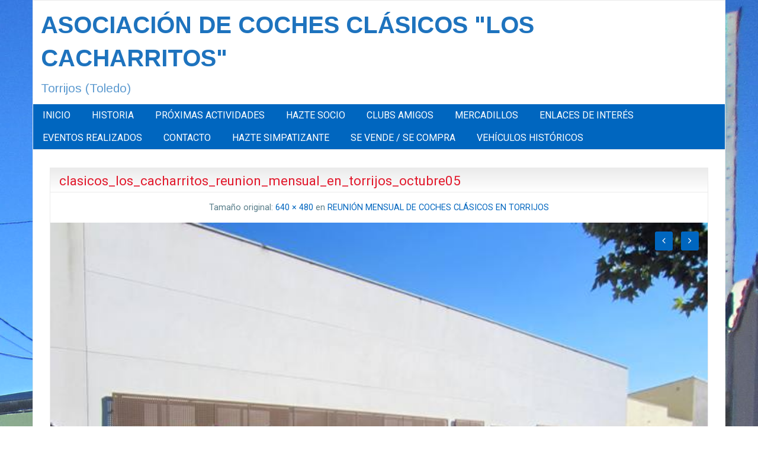

--- FILE ---
content_type: text/html; charset=UTF-8
request_url: http://www.loscacharritos.com/2013/09/06/reunion-mensual-de-coches-clasicos-en-torrijos/clasicos_los_cacharritos_reunion_mensual_en_torrijos_octubre05/
body_size: 9209
content:
<!DOCTYPE html>
<html lang="es" class="no-js">
	<head>
		<meta charset="UTF-8" />
		<meta name="viewport" content="width=device-width, initial-scale=1.0">
		<meta http-equiv="x-ua-compatible" content="IE=edge" >
		<title>clasicos_los_cacharritos_reunion_mensual_en_torrijos_octubre05 &#8211; ASOCIACIÓN DE COCHES CLÁSICOS                            &quot;LOS CACHARRITOS&quot;</title>
<meta name='robots' content='max-image-preview:large' />
	<style>img:is([sizes="auto" i], [sizes^="auto," i]) { contain-intrinsic-size: 3000px 1500px }</style>
	<link rel='dns-prefetch' href='//www.loscacharritos.com' />
<link rel='dns-prefetch' href='//fonts.googleapis.com' />
<link rel="alternate" type="application/rss+xml" title="ASOCIACIÓN DE COCHES CLÁSICOS                            &quot;LOS CACHARRITOS&quot; &raquo; Feed" href="http://www.loscacharritos.com/feed/" />
<link rel="alternate" type="application/rss+xml" title="ASOCIACIÓN DE COCHES CLÁSICOS                            &quot;LOS CACHARRITOS&quot; &raquo; Feed de los comentarios" href="http://www.loscacharritos.com/comments/feed/" />
<link rel="alternate" type="application/rss+xml" title="ASOCIACIÓN DE COCHES CLÁSICOS                            &quot;LOS CACHARRITOS&quot; &raquo; Comentario clasicos_los_cacharritos_reunion_mensual_en_torrijos_octubre05 del feed" href="http://www.loscacharritos.com/2013/09/06/reunion-mensual-de-coches-clasicos-en-torrijos/clasicos_los_cacharritos_reunion_mensual_en_torrijos_octubre05/feed/" />
<script type="text/javascript">
/* <![CDATA[ */
window._wpemojiSettings = {"baseUrl":"https:\/\/s.w.org\/images\/core\/emoji\/16.0.1\/72x72\/","ext":".png","svgUrl":"https:\/\/s.w.org\/images\/core\/emoji\/16.0.1\/svg\/","svgExt":".svg","source":{"concatemoji":"http:\/\/www.loscacharritos.com\/wp-includes\/js\/wp-emoji-release.min.js?ver=6.8.3"}};
/*! This file is auto-generated */
!function(s,n){var o,i,e;function c(e){try{var t={supportTests:e,timestamp:(new Date).valueOf()};sessionStorage.setItem(o,JSON.stringify(t))}catch(e){}}function p(e,t,n){e.clearRect(0,0,e.canvas.width,e.canvas.height),e.fillText(t,0,0);var t=new Uint32Array(e.getImageData(0,0,e.canvas.width,e.canvas.height).data),a=(e.clearRect(0,0,e.canvas.width,e.canvas.height),e.fillText(n,0,0),new Uint32Array(e.getImageData(0,0,e.canvas.width,e.canvas.height).data));return t.every(function(e,t){return e===a[t]})}function u(e,t){e.clearRect(0,0,e.canvas.width,e.canvas.height),e.fillText(t,0,0);for(var n=e.getImageData(16,16,1,1),a=0;a<n.data.length;a++)if(0!==n.data[a])return!1;return!0}function f(e,t,n,a){switch(t){case"flag":return n(e,"\ud83c\udff3\ufe0f\u200d\u26a7\ufe0f","\ud83c\udff3\ufe0f\u200b\u26a7\ufe0f")?!1:!n(e,"\ud83c\udde8\ud83c\uddf6","\ud83c\udde8\u200b\ud83c\uddf6")&&!n(e,"\ud83c\udff4\udb40\udc67\udb40\udc62\udb40\udc65\udb40\udc6e\udb40\udc67\udb40\udc7f","\ud83c\udff4\u200b\udb40\udc67\u200b\udb40\udc62\u200b\udb40\udc65\u200b\udb40\udc6e\u200b\udb40\udc67\u200b\udb40\udc7f");case"emoji":return!a(e,"\ud83e\udedf")}return!1}function g(e,t,n,a){var r="undefined"!=typeof WorkerGlobalScope&&self instanceof WorkerGlobalScope?new OffscreenCanvas(300,150):s.createElement("canvas"),o=r.getContext("2d",{willReadFrequently:!0}),i=(o.textBaseline="top",o.font="600 32px Arial",{});return e.forEach(function(e){i[e]=t(o,e,n,a)}),i}function t(e){var t=s.createElement("script");t.src=e,t.defer=!0,s.head.appendChild(t)}"undefined"!=typeof Promise&&(o="wpEmojiSettingsSupports",i=["flag","emoji"],n.supports={everything:!0,everythingExceptFlag:!0},e=new Promise(function(e){s.addEventListener("DOMContentLoaded",e,{once:!0})}),new Promise(function(t){var n=function(){try{var e=JSON.parse(sessionStorage.getItem(o));if("object"==typeof e&&"number"==typeof e.timestamp&&(new Date).valueOf()<e.timestamp+604800&&"object"==typeof e.supportTests)return e.supportTests}catch(e){}return null}();if(!n){if("undefined"!=typeof Worker&&"undefined"!=typeof OffscreenCanvas&&"undefined"!=typeof URL&&URL.createObjectURL&&"undefined"!=typeof Blob)try{var e="postMessage("+g.toString()+"("+[JSON.stringify(i),f.toString(),p.toString(),u.toString()].join(",")+"));",a=new Blob([e],{type:"text/javascript"}),r=new Worker(URL.createObjectURL(a),{name:"wpTestEmojiSupports"});return void(r.onmessage=function(e){c(n=e.data),r.terminate(),t(n)})}catch(e){}c(n=g(i,f,p,u))}t(n)}).then(function(e){for(var t in e)n.supports[t]=e[t],n.supports.everything=n.supports.everything&&n.supports[t],"flag"!==t&&(n.supports.everythingExceptFlag=n.supports.everythingExceptFlag&&n.supports[t]);n.supports.everythingExceptFlag=n.supports.everythingExceptFlag&&!n.supports.flag,n.DOMReady=!1,n.readyCallback=function(){n.DOMReady=!0}}).then(function(){return e}).then(function(){var e;n.supports.everything||(n.readyCallback(),(e=n.source||{}).concatemoji?t(e.concatemoji):e.wpemoji&&e.twemoji&&(t(e.twemoji),t(e.wpemoji)))}))}((window,document),window._wpemojiSettings);
/* ]]> */
</script>
<style id='wp-emoji-styles-inline-css' type='text/css'>

	img.wp-smiley, img.emoji {
		display: inline !important;
		border: none !important;
		box-shadow: none !important;
		height: 1em !important;
		width: 1em !important;
		margin: 0 0.07em !important;
		vertical-align: -0.1em !important;
		background: none !important;
		padding: 0 !important;
	}
</style>
<link rel='stylesheet' id='wp-block-library-css' href='http://www.loscacharritos.com/wp-includes/css/dist/block-library/style.min.css?ver=6.8.3' type='text/css' media='all' />
<style id='classic-theme-styles-inline-css' type='text/css'>
/*! This file is auto-generated */
.wp-block-button__link{color:#fff;background-color:#32373c;border-radius:9999px;box-shadow:none;text-decoration:none;padding:calc(.667em + 2px) calc(1.333em + 2px);font-size:1.125em}.wp-block-file__button{background:#32373c;color:#fff;text-decoration:none}
</style>
<style id='global-styles-inline-css' type='text/css'>
:root{--wp--preset--aspect-ratio--square: 1;--wp--preset--aspect-ratio--4-3: 4/3;--wp--preset--aspect-ratio--3-4: 3/4;--wp--preset--aspect-ratio--3-2: 3/2;--wp--preset--aspect-ratio--2-3: 2/3;--wp--preset--aspect-ratio--16-9: 16/9;--wp--preset--aspect-ratio--9-16: 9/16;--wp--preset--color--black: #000000;--wp--preset--color--cyan-bluish-gray: #abb8c3;--wp--preset--color--white: #ffffff;--wp--preset--color--pale-pink: #f78da7;--wp--preset--color--vivid-red: #cf2e2e;--wp--preset--color--luminous-vivid-orange: #ff6900;--wp--preset--color--luminous-vivid-amber: #fcb900;--wp--preset--color--light-green-cyan: #7bdcb5;--wp--preset--color--vivid-green-cyan: #00d084;--wp--preset--color--pale-cyan-blue: #8ed1fc;--wp--preset--color--vivid-cyan-blue: #0693e3;--wp--preset--color--vivid-purple: #9b51e0;--wp--preset--gradient--vivid-cyan-blue-to-vivid-purple: linear-gradient(135deg,rgba(6,147,227,1) 0%,rgb(155,81,224) 100%);--wp--preset--gradient--light-green-cyan-to-vivid-green-cyan: linear-gradient(135deg,rgb(122,220,180) 0%,rgb(0,208,130) 100%);--wp--preset--gradient--luminous-vivid-amber-to-luminous-vivid-orange: linear-gradient(135deg,rgba(252,185,0,1) 0%,rgba(255,105,0,1) 100%);--wp--preset--gradient--luminous-vivid-orange-to-vivid-red: linear-gradient(135deg,rgba(255,105,0,1) 0%,rgb(207,46,46) 100%);--wp--preset--gradient--very-light-gray-to-cyan-bluish-gray: linear-gradient(135deg,rgb(238,238,238) 0%,rgb(169,184,195) 100%);--wp--preset--gradient--cool-to-warm-spectrum: linear-gradient(135deg,rgb(74,234,220) 0%,rgb(151,120,209) 20%,rgb(207,42,186) 40%,rgb(238,44,130) 60%,rgb(251,105,98) 80%,rgb(254,248,76) 100%);--wp--preset--gradient--blush-light-purple: linear-gradient(135deg,rgb(255,206,236) 0%,rgb(152,150,240) 100%);--wp--preset--gradient--blush-bordeaux: linear-gradient(135deg,rgb(254,205,165) 0%,rgb(254,45,45) 50%,rgb(107,0,62) 100%);--wp--preset--gradient--luminous-dusk: linear-gradient(135deg,rgb(255,203,112) 0%,rgb(199,81,192) 50%,rgb(65,88,208) 100%);--wp--preset--gradient--pale-ocean: linear-gradient(135deg,rgb(255,245,203) 0%,rgb(182,227,212) 50%,rgb(51,167,181) 100%);--wp--preset--gradient--electric-grass: linear-gradient(135deg,rgb(202,248,128) 0%,rgb(113,206,126) 100%);--wp--preset--gradient--midnight: linear-gradient(135deg,rgb(2,3,129) 0%,rgb(40,116,252) 100%);--wp--preset--font-size--small: 13px;--wp--preset--font-size--medium: 20px;--wp--preset--font-size--large: 36px;--wp--preset--font-size--x-large: 42px;--wp--preset--spacing--20: 0.44rem;--wp--preset--spacing--30: 0.67rem;--wp--preset--spacing--40: 1rem;--wp--preset--spacing--50: 1.5rem;--wp--preset--spacing--60: 2.25rem;--wp--preset--spacing--70: 3.38rem;--wp--preset--spacing--80: 5.06rem;--wp--preset--shadow--natural: 6px 6px 9px rgba(0, 0, 0, 0.2);--wp--preset--shadow--deep: 12px 12px 50px rgba(0, 0, 0, 0.4);--wp--preset--shadow--sharp: 6px 6px 0px rgba(0, 0, 0, 0.2);--wp--preset--shadow--outlined: 6px 6px 0px -3px rgba(255, 255, 255, 1), 6px 6px rgba(0, 0, 0, 1);--wp--preset--shadow--crisp: 6px 6px 0px rgba(0, 0, 0, 1);}:where(.is-layout-flex){gap: 0.5em;}:where(.is-layout-grid){gap: 0.5em;}body .is-layout-flex{display: flex;}.is-layout-flex{flex-wrap: wrap;align-items: center;}.is-layout-flex > :is(*, div){margin: 0;}body .is-layout-grid{display: grid;}.is-layout-grid > :is(*, div){margin: 0;}:where(.wp-block-columns.is-layout-flex){gap: 2em;}:where(.wp-block-columns.is-layout-grid){gap: 2em;}:where(.wp-block-post-template.is-layout-flex){gap: 1.25em;}:where(.wp-block-post-template.is-layout-grid){gap: 1.25em;}.has-black-color{color: var(--wp--preset--color--black) !important;}.has-cyan-bluish-gray-color{color: var(--wp--preset--color--cyan-bluish-gray) !important;}.has-white-color{color: var(--wp--preset--color--white) !important;}.has-pale-pink-color{color: var(--wp--preset--color--pale-pink) !important;}.has-vivid-red-color{color: var(--wp--preset--color--vivid-red) !important;}.has-luminous-vivid-orange-color{color: var(--wp--preset--color--luminous-vivid-orange) !important;}.has-luminous-vivid-amber-color{color: var(--wp--preset--color--luminous-vivid-amber) !important;}.has-light-green-cyan-color{color: var(--wp--preset--color--light-green-cyan) !important;}.has-vivid-green-cyan-color{color: var(--wp--preset--color--vivid-green-cyan) !important;}.has-pale-cyan-blue-color{color: var(--wp--preset--color--pale-cyan-blue) !important;}.has-vivid-cyan-blue-color{color: var(--wp--preset--color--vivid-cyan-blue) !important;}.has-vivid-purple-color{color: var(--wp--preset--color--vivid-purple) !important;}.has-black-background-color{background-color: var(--wp--preset--color--black) !important;}.has-cyan-bluish-gray-background-color{background-color: var(--wp--preset--color--cyan-bluish-gray) !important;}.has-white-background-color{background-color: var(--wp--preset--color--white) !important;}.has-pale-pink-background-color{background-color: var(--wp--preset--color--pale-pink) !important;}.has-vivid-red-background-color{background-color: var(--wp--preset--color--vivid-red) !important;}.has-luminous-vivid-orange-background-color{background-color: var(--wp--preset--color--luminous-vivid-orange) !important;}.has-luminous-vivid-amber-background-color{background-color: var(--wp--preset--color--luminous-vivid-amber) !important;}.has-light-green-cyan-background-color{background-color: var(--wp--preset--color--light-green-cyan) !important;}.has-vivid-green-cyan-background-color{background-color: var(--wp--preset--color--vivid-green-cyan) !important;}.has-pale-cyan-blue-background-color{background-color: var(--wp--preset--color--pale-cyan-blue) !important;}.has-vivid-cyan-blue-background-color{background-color: var(--wp--preset--color--vivid-cyan-blue) !important;}.has-vivid-purple-background-color{background-color: var(--wp--preset--color--vivid-purple) !important;}.has-black-border-color{border-color: var(--wp--preset--color--black) !important;}.has-cyan-bluish-gray-border-color{border-color: var(--wp--preset--color--cyan-bluish-gray) !important;}.has-white-border-color{border-color: var(--wp--preset--color--white) !important;}.has-pale-pink-border-color{border-color: var(--wp--preset--color--pale-pink) !important;}.has-vivid-red-border-color{border-color: var(--wp--preset--color--vivid-red) !important;}.has-luminous-vivid-orange-border-color{border-color: var(--wp--preset--color--luminous-vivid-orange) !important;}.has-luminous-vivid-amber-border-color{border-color: var(--wp--preset--color--luminous-vivid-amber) !important;}.has-light-green-cyan-border-color{border-color: var(--wp--preset--color--light-green-cyan) !important;}.has-vivid-green-cyan-border-color{border-color: var(--wp--preset--color--vivid-green-cyan) !important;}.has-pale-cyan-blue-border-color{border-color: var(--wp--preset--color--pale-cyan-blue) !important;}.has-vivid-cyan-blue-border-color{border-color: var(--wp--preset--color--vivid-cyan-blue) !important;}.has-vivid-purple-border-color{border-color: var(--wp--preset--color--vivid-purple) !important;}.has-vivid-cyan-blue-to-vivid-purple-gradient-background{background: var(--wp--preset--gradient--vivid-cyan-blue-to-vivid-purple) !important;}.has-light-green-cyan-to-vivid-green-cyan-gradient-background{background: var(--wp--preset--gradient--light-green-cyan-to-vivid-green-cyan) !important;}.has-luminous-vivid-amber-to-luminous-vivid-orange-gradient-background{background: var(--wp--preset--gradient--luminous-vivid-amber-to-luminous-vivid-orange) !important;}.has-luminous-vivid-orange-to-vivid-red-gradient-background{background: var(--wp--preset--gradient--luminous-vivid-orange-to-vivid-red) !important;}.has-very-light-gray-to-cyan-bluish-gray-gradient-background{background: var(--wp--preset--gradient--very-light-gray-to-cyan-bluish-gray) !important;}.has-cool-to-warm-spectrum-gradient-background{background: var(--wp--preset--gradient--cool-to-warm-spectrum) !important;}.has-blush-light-purple-gradient-background{background: var(--wp--preset--gradient--blush-light-purple) !important;}.has-blush-bordeaux-gradient-background{background: var(--wp--preset--gradient--blush-bordeaux) !important;}.has-luminous-dusk-gradient-background{background: var(--wp--preset--gradient--luminous-dusk) !important;}.has-pale-ocean-gradient-background{background: var(--wp--preset--gradient--pale-ocean) !important;}.has-electric-grass-gradient-background{background: var(--wp--preset--gradient--electric-grass) !important;}.has-midnight-gradient-background{background: var(--wp--preset--gradient--midnight) !important;}.has-small-font-size{font-size: var(--wp--preset--font-size--small) !important;}.has-medium-font-size{font-size: var(--wp--preset--font-size--medium) !important;}.has-large-font-size{font-size: var(--wp--preset--font-size--large) !important;}.has-x-large-font-size{font-size: var(--wp--preset--font-size--x-large) !important;}
:where(.wp-block-post-template.is-layout-flex){gap: 1.25em;}:where(.wp-block-post-template.is-layout-grid){gap: 1.25em;}
:where(.wp-block-columns.is-layout-flex){gap: 2em;}:where(.wp-block-columns.is-layout-grid){gap: 2em;}
:root :where(.wp-block-pullquote){font-size: 1.5em;line-height: 1.6;}
</style>
<link rel='stylesheet' id='blogolife-vendors-css' href='http://www.loscacharritos.com/wp-content/themes/blogolife/assets/styles/vendors.min.css?ver=3.0.7' type='text/css' media='all' />
<link rel='stylesheet' id='blogolife-style-css' href='http://www.loscacharritos.com/wp-content/themes/blogolife/style.css?ver=3.0.7' type='text/css' media='all' />
<style id='blogolife-style-inline-css' type='text/css'>

		/* Primary color +p */
		input[type=submit],
		.button,
		.post-nav-attachment .post-nav-prev-attachment a,
		.post-nav-attachment .post-nav-next-attachment a,
		.widget_calendar tbody a,
		.orbit-previous,
		.orbit-next,
		.widget_price_filter.woocommerce .ui-slider .ui-slider-range,
		.widget_price_filter.woocommerce .ui-slider .ui-slider-handle,
		.woocommerce ul.products li.product .button,
		.woocommerce #respond input#submit,
		.woocommerce a.button,
		.woocommerce a.button.alt,
		.woocommerce button.button,
		.woocommerce button.button.alt,
		.woocommerce button.button.alt:disabled,
		.woocommerce button.button.alt:disabled[disabled],
		.woocommerce input.button.alt,
		.woocommerce input.button	 {
			background-color: #0066bf;
		}

		a,
		.widget ul li,
		.widget ol li,
		.widget_nav_menu .menu li
		article .entry-footer .f-link:hover a:before,
		.entry-title-image
		#tabs-widget-lcp .tabs .tabs-title a:hover,
		#tabs-widget-lcp .tabs .tabs-title > a[aria-selected=true],
		#tabs-widget-lcp .tabs .tabs-title > a:focus,
		#tabs-widget-lcp .tabs-content .tabs-panel-comments li .comment_content a:hover,
		.woocommerce .woocommerce-info:before,
		.woocommerce .woocommerce-message:before {
			color: #0066bf;
		}

		input[type=submit],
		.button,
		article .entry-content blockquote,
		.woocommerce ul.products li.product .button,
		.woocommerce #respond input#submit,
		.woocommerce a.button,
		.woocommerce a.button.alt,
		.woocommerce button.button,
		.woocommerce button.button.alt,
		.woocommerce button.button.alt:disabled,
		.woocommerce button.button.alt:disabled[disabled],
		.woocommerce input.button.alt,
		.woocommerce input.button,
		.woocommerce .quantity input[type="number"],
		.woocommerce .woocommerce-info,
		.woocommerce .woocommerce-message {
			border-color: #0066bf;
		}

		article.sticky:before,
		.blogolife_main_menu.dropdown.menu .submenu,
		.blogolife-gradient:before {
			border-color: #0066bf transparent;
		}

		/* Gradient +p */
		.blogolife-gradient {
			background-color: #0066bf;
			background: -webkit-gradient(linear, left top, left bottom, from(#0066bf), to(#0066bf));
			background: -o-linear-gradient(top,  #0066bf, #0066bf);
			background: -moz-linear-gradient(top,  #0066bf, #0066bf);
			background: -ms-linear-gradient(top,  #0066bf, #0066bf);
			filter:  progid:DXImageTransform.Microsoft.gradient(startColorstr="#0066bf", endColorstr="#0066bf", GradientType=0 );
		}

		/* Menu +p */
		.blogolife_main_menu.dropdown.menu a:hover,
		.blogolife_main_menu.dropdown.menu .current-menu-item a,
		.blogolife_main_menu.dropdown.menu .submenu,
		.blogolife_mobile_menu.vertical.menu a:hover {
			background-color: #0066bf;
			background: -webkit-gradient(linear, left top, left bottom, from(#0066bf), to(#0066bf));
			background: -o-linear-gradient(top,  #0066bf, #0066bf);
			background: -moz-linear-gradient(top,  #0066bf, #0066bf);
			background: -ms-linear-gradient(top,  #0066bf, #0066bf);
			filter:  progid:DXImageTransform.Microsoft.gradient(startColorstr="#0066bf", endColorstr="#0066bf", GradientType=0 );
		}

	

		/* Secondary color +s */
		input[type=submit]:hover,
		input[type=submit]:focus,
		.button:hover,
		.button:focus,
		.widget_calendar tbody a:hover ,
		.widget_calendar tbody a:focus,
		.pagination .current,
		.post-nav-attachment .post-nav-prev-attachment a:hover,
		.post-nav-attachment .post-nav-next-attachment a:hover,
		.orbit-previous:hover, .orbit-previous:focus,
		.orbit-next:hover, .orbit-next:focus,
		.widget_price_filter.woocommerce .price_slider_wrapper .ui-widget-content,
		.woocommerce ul.products li.product .button:hover,
		.woocommerce ul.products li.product .button:focus,
		.woocommerce #respond input#submit:hover,
		.woocommerce #respond input#submit:focus,
		.woocommerce a.button:hover,
		.woocommerce a.button:focus,
		.woocommerce a.button.alt:hover,
		.woocommerce a.button.alt:focus,
		.woocommerce button.button:hover,
		.woocommerce button.button:focus,
		.woocommerce button.button.alt:hover,
		.woocommerce button.button.alt:focus,
		.woocommerce button.button.alt:disabled:hover,
		.woocommerce button.button.alt:disabled:focus,
		.woocommerce button.button.alt:disabled[disabled]:hover,
		.woocommerce button.button.alt:disabled[disabled]:focus,
		.woocommerce input.button.alt:hover,
		.woocommerce input.button.alt:focus,
		.woocommerce input.button:hover,
		.woocommerce input.button:focus {
			background-color: #0066bf;
		}

		a:focus,
		a:hover,
		article .entry-footer a:hover,
		article .entry-footer .f-link:hover a:before{
			color: #0066bf;
		}

		input[type=submit]:hover,
		input[type=submit]:focus,
		.button:hover,
		.button:focus,
		.woocommerce ul.products li.product .button:hover,
		.woocommerce ul.products li.product .button:focus,
		.woocommerce #respond input#submit:hover,
		.woocommerce #respond input#submit:focus,
		.woocommerce a.button:hover,
		.woocommerce a.button:focus,
		.woocommerce a.button.alt:hover,
		.woocommerce a.button.alt:focus,
		.woocommerce button.button:hover,
		.woocommerce button.button:focus,
		.woocommerce button.button.alt:hover,
		.woocommerce button.button.alt:focus,
		.woocommerce button.button.alt:disabled:hover,
		.woocommerce button.button.alt:disabled:focus,
		.woocommerce button.button.alt:disabled[disabled]:hover,
		.woocommerce button.button.alt:disabled[disabled]:focus,
		.woocommerce input.button.alt:hover,
		.woocommerce input.button.alt:focus,
		.woocommerce input.button:hover,
		.woocommerce input.button:focus {
			border-color: #0066bf;
		}

		/* Gradient +s */
		.blogolife-gradient {
			background-color: #0066bf;
			background: -webkit-gradient(linear, left top, left bottom, from(#0066bf), to(#0066bf));
			background: -o-linear-gradient(top,  #0066bf, #0066bf);
			background: -moz-linear-gradient(top,  #0066bf, #0066bf);
			background: -ms-linear-gradient(top,  #0066bf, #0066bf);
			filter:  progid:DXImageTransform.Microsoft.gradient(startColorstr="#0066bf", endColorstr="#0066bf", GradientType=0 );
		}

		/* Menu +s */
		.blogolife_main_menu.dropdown.menu a:hover,
		.blogolife_main_menu.dropdown.menu .current-menu-item a,
		.blogolife_main_menu.dropdown.menu .submenu,
		.blogolife_mobile_menu.vertical.menu a:hover {
			background-color: #0066bf;
			background: -webkit-gradient(linear, left top, left bottom, from(#0066bf), to(#0066bf));
			background: -o-linear-gradient(top,  #0066bf, #0066bf);
			background: -moz-linear-gradient(top,  #0066bf, #0066bf);
			background: -ms-linear-gradient(top,  #0066bf, #0066bf);
			filter:  progid:DXImageTransform.Microsoft.gradient(startColorstr="#0066bf", endColorstr="#0066bf", GradientType=0 );
		}
	

		/* Text color + */
		body,
		h1,
		h2,
		h3,
		h4,
		h5,
		h6,
		label,
		tfoot,
		thead,
		.wp-caption  .wp-caption-text {
			color: #587d89;
		}
	

		/* Site title color */
		#site-title a {
			color: #1e73be;
		}
		#site-description {
			color: rgba( 30, 115, 190, 0.7);
		}
	
</style>
<link rel='stylesheet' id='blogolife-google-fonts-roboto-css' href='https://fonts.googleapis.com/css?family=Roboto%3A400%2C300%2C300italic%2C400italic%2C700%2C700italic%2C900italic%2C900%2C500italic%2C500%2C100italic%2C100&#038;ver=3.0.7' type='text/css' media='all' />
<link rel='stylesheet' id='blogolife-google-fonts-arimo-css' href='https://fonts.googleapis.com/css?family=Arimo%3A400%2C700&#038;subset=latin%2Ccyrillic-ext%2Clatin-ext%2Ccyrillic%2Cgreek&#038;ver=3.0.7' type='text/css' media='all' />
<script type="text/javascript" src="http://www.loscacharritos.com/wp-includes/js/jquery/jquery.min.js?ver=3.7.1" id="jquery-core-js"></script>
<script type="text/javascript" src="http://www.loscacharritos.com/wp-includes/js/jquery/jquery-migrate.min.js?ver=3.4.1" id="jquery-migrate-js"></script>
<link rel="https://api.w.org/" href="http://www.loscacharritos.com/wp-json/" /><link rel="alternate" title="JSON" type="application/json" href="http://www.loscacharritos.com/wp-json/wp/v2/media/6966" /><link rel="EditURI" type="application/rsd+xml" title="RSD" href="http://www.loscacharritos.com/xmlrpc.php?rsd" />
<meta name="generator" content="WordPress 6.8.3" />
<link rel='shortlink' href='http://www.loscacharritos.com/?p=6966' />
<link rel="alternate" title="oEmbed (JSON)" type="application/json+oembed" href="http://www.loscacharritos.com/wp-json/oembed/1.0/embed?url=http%3A%2F%2Fwww.loscacharritos.com%2F2013%2F09%2F06%2Freunion-mensual-de-coches-clasicos-en-torrijos%2Fclasicos_los_cacharritos_reunion_mensual_en_torrijos_octubre05%2F" />
<link rel="alternate" title="oEmbed (XML)" type="text/xml+oembed" href="http://www.loscacharritos.com/wp-json/oembed/1.0/embed?url=http%3A%2F%2Fwww.loscacharritos.com%2F2013%2F09%2F06%2Freunion-mensual-de-coches-clasicos-en-torrijos%2Fclasicos_los_cacharritos_reunion_mensual_en_torrijos_octubre05%2F&#038;format=xml" />
<style type="text/css">.recentcomments a{display:inline !important;padding:0 !important;margin:0 !important;}</style><style type="text/css" id="custom-background-css">
body.custom-background { background-color: #ffffff; background-image: url("http://www.loscacharritos.com/wp-content/uploads/2014/09/IMG_7809.jpg"); background-position: right top; background-size: auto; background-repeat: repeat; background-attachment: scroll; }
</style>
		</head>
	<body class="attachment wp-singular attachment-template-default single single-attachment postid-6966 attachmentid-6966 attachment-jpeg custom-background wp-theme-blogolife custom-background-image group-blog blogolife-3_0_7 chrome">
	<div class="off-canvas-wrapper">
	<div class="off-canvas-wrapper-inner" data-off-canvas-wrapper>
	<div class="off-canvas position-right" id="mobile-nav" data-off-canvas data-position="right">
		<ul id="menu-wplook-main-menu" class="vertical menu blogolife_mobile_menu blogolife-gradient" ><li id="menu-item-6668" class="menu-item menu-item-type-custom menu-item-object-custom menu-item-home menu-item-6668"><a href="http://www.loscacharritos.com">INICIO</a></li>
<li id="menu-item-51" class="menu-item menu-item-type-post_type menu-item-object-page menu-item-51"><a href="http://www.loscacharritos.com/visita-al-jarama/">HISTORIA</a></li>
<li id="menu-item-67" class="menu-item menu-item-type-post_type menu-item-object-page menu-item-67"><a href="http://www.loscacharritos.com/proximas-actividades/">PRÓXIMAS ACTIVIDADES</a></li>
<li id="menu-item-88" class="menu-item menu-item-type-post_type menu-item-object-page menu-item-88"><a href="http://www.loscacharritos.com/hazte-socio/">HAZTE SOCIO</a></li>
<li id="menu-item-1423" class="menu-item menu-item-type-post_type menu-item-object-page menu-item-1423"><a href="http://www.loscacharritos.com/clubs-amigos/">CLUBS AMIGOS</a></li>
<li id="menu-item-1456" class="menu-item menu-item-type-post_type menu-item-object-page menu-item-1456"><a href="http://www.loscacharritos.com/mercadillos/">MERCADILLOS</a></li>
<li id="menu-item-1526" class="menu-item menu-item-type-post_type menu-item-object-page menu-item-1526"><a href="http://www.loscacharritos.com/enlaces-de-interes/">ENLACES DE INTERÉS</a></li>
<li id="menu-item-1650" class="menu-item menu-item-type-post_type menu-item-object-page menu-item-1650"><a href="http://www.loscacharritos.com/actividades-realizadas/">EVENTOS REALIZADOS</a></li>
<li id="menu-item-61" class="menu-item menu-item-type-post_type menu-item-object-page menu-item-61"><a href="http://www.loscacharritos.com/contacto/">CONTACTO</a></li>
<li id="menu-item-9528" class="menu-item menu-item-type-post_type menu-item-object-page menu-item-9528"><a href="http://www.loscacharritos.com/hazte-simpatizante/">HAZTE SIMPATIZANTE</a></li>
<li id="menu-item-9554" class="menu-item menu-item-type-post_type menu-item-object-page menu-item-9554"><a href="http://www.loscacharritos.com/se-vende/">SE VENDE / SE COMPRA</a></li>
<li id="menu-item-17022" class="menu-item menu-item-type-post_type menu-item-object-page menu-item-17022"><a href="http://www.loscacharritos.com/vehiculos-historicos/">VEHÍCULOS HISTÓRICOS</a></li>
</ul>
	</div>
	<div class="off-canvas-content" data-off-canvas-content>
		<div class="row">
			<div class="columns">
				<div class="row collapse">
					<div class="columns blogolife_page">
						<div class="row">
															<div class="columns toolbar-mobile blogolife-gradient show-for-small-only">
									<div class="text-right">
										<button type="button" class="button mobile-btn" data-toggle="mobile-nav"></button>
									</div>
								</div>
														<div class="columns">
								<div class="site-name">
																			<h1 id="site-title" class="text-left">
											<a href="http://www.loscacharritos.com/">
												ASOCIACIÓN DE COCHES CLÁSICOS                            &quot;LOS CACHARRITOS&quot;											</a>
										</h1>
										<h2 id="site-description" class="text-left">Torrijos (Toledo)</h2>
																	</div>
							</div>
						</div>
												<div class="row collapse">
							<div class="columns  hide-for-small-only ">
								<nav class="menu-wplook-main-menu-container"><ul id="menu-wplook-main-menu-1" class="dropdown menu blogolife_main_menu blogolife-gradient" data-dropdown-menu><li class="menu-item menu-item-type-custom menu-item-object-custom menu-item-home menu-item-6668"><a href="http://www.loscacharritos.com">INICIO</a></li>
<li class="menu-item menu-item-type-post_type menu-item-object-page menu-item-51"><a href="http://www.loscacharritos.com/visita-al-jarama/">HISTORIA</a></li>
<li class="menu-item menu-item-type-post_type menu-item-object-page menu-item-67"><a href="http://www.loscacharritos.com/proximas-actividades/">PRÓXIMAS ACTIVIDADES</a></li>
<li class="menu-item menu-item-type-post_type menu-item-object-page menu-item-88"><a href="http://www.loscacharritos.com/hazte-socio/">HAZTE SOCIO</a></li>
<li class="menu-item menu-item-type-post_type menu-item-object-page menu-item-1423"><a href="http://www.loscacharritos.com/clubs-amigos/">CLUBS AMIGOS</a></li>
<li class="menu-item menu-item-type-post_type menu-item-object-page menu-item-1456"><a href="http://www.loscacharritos.com/mercadillos/">MERCADILLOS</a></li>
<li class="menu-item menu-item-type-post_type menu-item-object-page menu-item-1526"><a href="http://www.loscacharritos.com/enlaces-de-interes/">ENLACES DE INTERÉS</a></li>
<li class="menu-item menu-item-type-post_type menu-item-object-page menu-item-1650"><a href="http://www.loscacharritos.com/actividades-realizadas/">EVENTOS REALIZADOS</a></li>
<li class="menu-item menu-item-type-post_type menu-item-object-page menu-item-61"><a href="http://www.loscacharritos.com/contacto/">CONTACTO</a></li>
<li class="menu-item menu-item-type-post_type menu-item-object-page menu-item-9528"><a href="http://www.loscacharritos.com/hazte-simpatizante/">HAZTE SIMPATIZANTE</a></li>
<li class="menu-item menu-item-type-post_type menu-item-object-page menu-item-9554"><a href="http://www.loscacharritos.com/se-vende/">SE VENDE / SE COMPRA</a></li>
<li class="menu-item menu-item-type-post_type menu-item-object-page menu-item-17022"><a href="http://www.loscacharritos.com/vehiculos-historicos/">VEHÍCULOS HISTÓRICOS</a></li>
</ul></nav>							</div>
						</div>
					<div class="row content collapse">
	<div class="columns small-12">
		<main id="main" class="site-main site-attachment" role="main">
							<article id="post-6966" class="post post-single image-attachment post-6966 attachment type-attachment status-inherit hentry">
					<header class="entry-header">
						<h2 class="entry-title entry-title-image">clasicos_los_cacharritos_reunion_mensual_en_torrijos_octubre05</h2>					</header><!-- .entry-header -->
						<div class="full-attach">Tamaño original: <a href="http://www.loscacharritos.com/wp-content/uploads/2013/09/clasicos_los_cacharritos_reunion_mensual_en_torrijos_octubre05.jpg" title="Enlace a la imagen de tamaño completo">640 &times; 480</a> en <a href="http://www.loscacharritos.com/2013/09/06/reunion-mensual-de-coches-clasicos-en-torrijos/" title="Volver a REUNIÓN MENSUAL DE COCHES CLÁSICOS EN TORRIJOS" rel="gallery">REUNIÓN MENSUAL DE COCHES CLÁSICOS EN TORRIJOS</a></div>						<div class="post-image">
														<a href="http://www.loscacharritos.com/2013/09/06/reunion-mensual-de-coches-clasicos-en-torrijos/clasicos_los_cacharritos_reunion_mensual_en_torrijos_octubre06/" title="clasicos_los_cacharritos_reunion_mensual_en_torrijos_octubre05" rel="attachment">
								<img width="640" height="480" src="http://www.loscacharritos.com/wp-content/uploads/2013/09/clasicos_los_cacharritos_reunion_mensual_en_torrijos_octubre05.jpg" class="attachment-large size-large" alt="" decoding="async" fetchpriority="high" srcset="http://www.loscacharritos.com/wp-content/uploads/2013/09/clasicos_los_cacharritos_reunion_mensual_en_torrijos_octubre05.jpg 640w, http://www.loscacharritos.com/wp-content/uploads/2013/09/clasicos_los_cacharritos_reunion_mensual_en_torrijos_octubre05-300x225.jpg 300w" sizes="(max-width: 640px) 100vw, 640px" />							</a>

							<div class="post-nav-attachment">
								<div class="post-nav-prev-attachment">
									<a href='http://www.loscacharritos.com/2013/09/06/reunion-mensual-de-coches-clasicos-en-torrijos/clasicos_los_cacharritos_reunion_mensual_en_torrijos_octubre03/'><i class="fa fa-angle-left"></i></a>								</div><!-- /.post-nav-prev -->

								<div class="post-nav-next-attachment">
									<a href='http://www.loscacharritos.com/2013/09/06/reunion-mensual-de-coches-clasicos-en-torrijos/clasicos_los_cacharritos_reunion_mensual_en_torrijos_octubre06/'><i class="fa fa-angle-right"></i></a>								</div><!-- /.post-nav-next -->
							</div><!-- /.post-nav -->
						</div><!-- /.post-image -->
						<div class="post-body">
							<div class="entry entry-caption">
															</div><!-- /.entry -->
						</div><!-- /.post-body -->
						<footer class="entry-footer">
							<span class="posted-on f-link"><a href="http://www.loscacharritos.com/2013/09/06/reunion-mensual-de-coches-clasicos-en-torrijos/clasicos_los_cacharritos_reunion_mensual_en_torrijos_octubre05/" rel="bookmark"><time class="entry-date published updated" datetime="2013-10-07T22:04:45+02:00">7 octubre, 2013</time></a></span><span class="posted-by"><span class="author vcard"><img alt='' src='https://secure.gravatar.com/avatar/ccf00b2593a5e85e08e5be1322a821879e2d8afb45bb86bd54289f5752d09f46?s=20&#038;d=mm&#038;r=g' srcset='https://secure.gravatar.com/avatar/ccf00b2593a5e85e08e5be1322a821879e2d8afb45bb86bd54289f5752d09f46?s=40&#038;d=mm&#038;r=g 2x' class='avatar avatar-20 photo' height='20' width='20' decoding='async'/> <a class="url fn n" href="http://www.loscacharritos.com/author/loscacharritos/">Los Cacharritos</a></span></span>						</footer><!-- .entry-footer -->
					</article><!-- /.post -->
				
	
	
		<div id="respond" class="comment-respond">
		<div class="page-header blogolife-gradient"><h2 id="reply-title" class="comments-title comment-reply-title">Dejar una respuesta <small><a rel="nofollow" id="cancel-comment-reply-link" href="/2013/09/06/reunion-mensual-de-coches-clasicos-en-torrijos/clasicos_los_cacharritos_reunion_mensual_en_torrijos_octubre05/#respond" style="display:none;">o cancelar</a></small></h2></div><p class="must-log-in">Lo siento, debes estar <a href="http://www.loscacharritos.com/wp-login.php?redirect_to=http%3A%2F%2Fwww.loscacharritos.com%2F2013%2F09%2F06%2Freunion-mensual-de-coches-clasicos-en-torrijos%2Fclasicos_los_cacharritos_reunion_mensual_en_torrijos_octubre05%2F">conectado</a> para publicar un comentario.</p>	</div><!-- #respond -->
						</main>
	</div>
</div>
									<div class="row copyright collapse">
						<div class="columns">
							<!-- It is completely optional, but if you like the Theme I would appreciate it if you keep the credit link at the bottom. -->
							<p class="text-right copy">Funciona gracias a <a href="http://wordpress.org" target="_blank">WordPress</a>. Diseño de  <a href="https://stylishwp.com/blogolifewpo" title="BlogoLife" target="_blank">StylishWP</a></p>
						</div>
					</div>
				</div>
			</div>
		</div>
	</div> <!-- close collapse from header.php -->
	</div> <!-- / .off-canvas-content -->
	</div> <!-- / .off-canvas-wrapper-inner -->
	</div> <!-- /.off-canvas-wrapper -->
		<script type="speculationrules">
{"prefetch":[{"source":"document","where":{"and":[{"href_matches":"\/*"},{"not":{"href_matches":["\/wp-*.php","\/wp-admin\/*","\/wp-content\/uploads\/*","\/wp-content\/*","\/wp-content\/plugins\/*","\/wp-content\/themes\/blogolife\/*","\/*\\?(.+)"]}},{"not":{"selector_matches":"a[rel~=\"nofollow\"]"}},{"not":{"selector_matches":".no-prefetch, .no-prefetch a"}}]},"eagerness":"conservative"}]}
</script>
<script type="text/javascript" src="http://www.loscacharritos.com/wp-content/themes/blogolife/assets/scripts/vendors.min.js?ver=3.0.7" id="blogolife-vendors-js"></script>
<script type="text/javascript" src="http://www.loscacharritos.com/wp-content/themes/blogolife/assets/scripts/blogolife.js?ver=3.0.7" id="blogolife-main-js"></script>
<script type="text/javascript" src="http://www.loscacharritos.com/wp-includes/js/comment-reply.min.js?ver=6.8.3" id="comment-reply-js" async="async" data-wp-strategy="async"></script>
	</body>
</html>